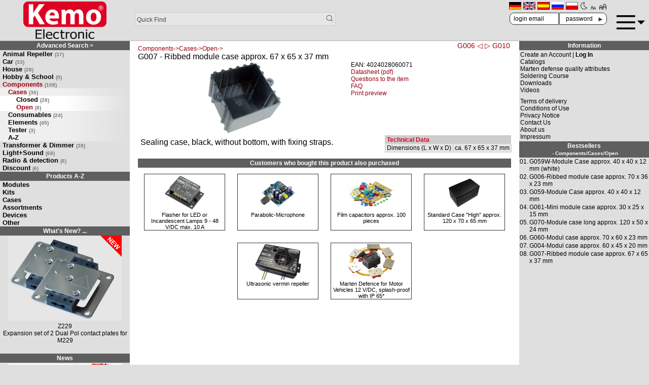

--- FILE ---
content_type: text/html; charset=UTF-8
request_url: https://www.kemo-electronic.de/en/Components/Cases/Open/G007-Ribbed-module-case-approx-67-x-65-x-37-mm.php
body_size: 11701
content:
<!doctype html>
<html lang="en">
<head>
<meta charset="UTF-8">
<meta name="viewport" content="width=device-width, initial-scale=1.0">
<title>G007 Ribbed module case approx. 67 x 65 x 37 mm</title>
<base href="https://www.kemo-electronic.de/">
<script src="/kemo5.js"></script>
<link rel="stylesheet" type="text/css" href="kemo4.css" onload="styleloaded()">
<link rel="shortcut icon" href="images/icons/kemoicon.ico">
<link rel="stylesheet" type="text/css" href="style_product_info.css" ><link rel="canonical" href="https://www.kemo-electronic.de/en/Components/Cases/Open/G007-Ribbed-module-case-approx-67-x-65-x-37-mm.php"></head>
<body>
<div id="flexhead">
<div id="header-logo">
 <a href="https://www.kemo-electronic.de/en/index.php"><svg
   height="100%"  
   viewbox="0 0 679.36798 307.84787"
   id="svg3545"

   preserveAspectRatio="xMidYMid"
   version="1.1">
  <style>
    #rect3624 {
      fill:#dd0022;
    }
    #path83 {
      fill:#111111;
    }
    #path123 {
      fill:#ffffff;
    }

    [data-theme="dark"] #rect3624 {
      fill:#aa0011;
    }
    [data-theme="dark"] #path83 {
      fill:#dddddd;
    }
    [data-theme="dark"] #path123 {
      fill:#dddddd;
    }

  </style>
  <g id="layer1" transform="translate(-48.439526,-52.404266)">
    <path
       style="fill-opacity:1;fill-rule:evenodd;stroke:none;stroke-width:0.2;stroke-linecap:butt;stroke-linejoin:miter;marker:none;marker-start:none;marker-mid:none;marker-end:none;stroke-miterlimit:4;stroke-dashoffset:0;stroke-opacity:1;visibility:visible;display:inline;overflow:visible;enable-background:accumulate"
       d="M 87.939526,52.404266 L 688.30751,52.404266 C 710.19051,52.404266 727.80751,70.021266 727.80751,91.904266 L 727.80751,222.36526 C 727.80751,244.24826 710.19051,261.86526 688.30751,261.86526 L 87.939526,261.86526 C 66.056526,261.86526 48.439526,244.24826 48.439526,222.36526 L 48.439526,91.904266 C 48.439526,70.021266 66.056526,52.404266 87.939526,52.404266 z"
       id="rect3624" />
    <path
       id="path83"
       style="fill-opacity:1;fill-rule:nonzero;stroke:none;stroke-opacity:1"
       d="M 148.38114,358.68914 L 148.38114,283.58039 L 199.70489,283.58039 L 199.70489,292.46039 L 159.29614,292.46039 L 159.29614,313.03789 L 196.94864,313.03789 L 196.94864,321.91664 L 159.29614,321.91664 L 159.29614,349.80914 L 199.70489,349.80914 L 199.70489,358.68914 L 148.38114,358.68914 z M 221.48014,358.68927 L 211.11514,358.68927 L 211.11514,280.20177 L 221.48014,280.20177 L 221.48014,358.68927 z M 275.55889,324.23727 C 275.48389,321.68477 275.15389,319.47727 274.56764,317.63102 C 273.97889,315.78227 273.13389,314.21477 272.03014,312.93727 C 270.81764,311.52727 269.26514,310.44977 267.37139,309.70977 C 265.47889,308.96977 263.13639,308.60227 260.34264,308.60227 C 257.58639,308.60227 255.24514,308.97852 253.31639,309.73602 C 251.38514,310.49352 249.62889,311.59352 248.05139,313.03727 C 246.50764,314.52227 245.33014,316.15852 244.52139,317.95977 C 243.71139,319.75852 243.20014,321.85102 242.97889,324.23727 L 275.55889,324.23727 z M 263.43139,360.00227 C 253.61764,360.00227 246.00139,357.47227 240.58014,352.41102 C 235.15889,347.34852 232.44889,340.15977 232.44889,330.84352 C 232.44889,321.66602 235.07639,314.35977 240.33264,308.92602 C 245.58764,303.49727 252.46014,300.78227 260.94889,300.78227 C 264.77139,300.78227 268.15389,301.28727 271.09389,302.29352 C 274.03389,303.30477 276.60514,304.88602 278.81264,307.03477 C 281.01639,309.18977 282.70639,311.81977 283.88264,314.92977 C 285.06014,318.04227 285.64639,321.85102 285.64639,326.35602 L 285.64639,331.50102 L 242.97889,331.50102 C 242.97889,338.05977 244.77764,343.07102 248.38139,346.53477 C 251.98264,349.99727 256.96264,351.72727 263.32014,351.72727 C 265.59889,351.72727 267.83139,351.49602 270.01889,351.02352 C 272.20514,350.55477 274.18014,349.94477 275.94514,349.20602 C 277.81889,348.43477 279.39889,347.68727 280.68639,346.96477 C 281.97139,346.23727 283.03639,345.55977 283.88264,344.91977 L 284.48889,344.91977 L 284.48889,355.26102 C 283.27514,355.69852 281.77014,356.24227 279.97014,356.89852 C 278.16889,357.55477 276.55014,358.06602 275.11639,358.43852 C 273.09639,358.94352 271.26889,359.32727 269.63264,359.59977 C 267.99639,359.86727 265.92889,360.00227 263.43139,360.00227 M 320.59727,359.95014 C 316.37102,359.95014 312.49352,359.35389 308.96477,358.15889 C 305.43852,356.96764 302.40602,355.16014 299.86852,352.73889 C 297.33477,350.31764 295.36852,347.26639 293.97102,343.58389 C 292.57352,339.90264 291.87602,335.57139 291.87602,330.59389 C 291.87602,325.65139 292.60102,321.37889 294.05227,317.77889 C 295.50352,314.18514 297.44352,311.15514 299.86852,308.70264 C 302.29477,306.24639 305.31727,304.35514 308.93852,303.02514 C 312.55727,301.69764 316.44227,301.03264 320.59727,301.03264 C 323.97727,301.03264 327.23852,301.47014 330.38352,302.34639 C 333.52352,303.22139 336.32602,304.22889 338.78852,305.37139 L 338.78852,316.01514 L 338.18227,316.01514 C 337.44727,315.44514 336.50102,314.78889 335.34352,314.04889 C 334.18602,313.30889 332.77977,312.55139 331.12727,311.77639 C 329.69352,311.10639 328.00352,310.51514 326.05477,310.01264 C 324.10727,309.50764 322.23352,309.25389 320.43102,309.25389 C 315.06602,309.25389 310.75727,311.11639 307.50477,314.82764 C 304.25102,318.54514 302.62477,323.79889 302.62477,330.59389 C 302.62477,337.25389 304.19727,342.44139 307.33852,346.15389 C 310.48227,349.87139 314.84477,351.72764 320.43102,351.72764 C 323.81352,351.72764 327.02727,351.08764 330.07852,349.81014 C 333.12727,348.53514 335.82977,346.88514 338.18227,344.86764 L 338.78852,344.86764 L 338.78852,355.51014 C 337.75977,355.94889 336.47352,356.47889 334.92977,357.10014 C 333.38602,357.72639 331.98977,358.18514 330.73977,358.48764 C 328.97727,358.96014 327.39602,359.31889 325.99977,359.57264 C 324.60102,359.82264 322.80227,359.95014 320.59727,359.95014 M 373.62227,359.80114 C 367.96352,359.80114 363.55227,358.32989 360.39352,355.38864 C 357.23227,352.44489 355.65227,347.79614 355.65227,341.43989 L 355.65227,310.21364 L 348.65102,310.21364 L 348.65102,302.34614 L 355.65227,302.34614 L 355.65227,286.15489 L 366.01477,286.15489 L 366.01477,302.34614 L 385.08852,302.34614 L 385.08852,310.21364 L 366.01477,310.21364 L 366.01477,336.99989 C 366.01477,339.85864 366.06977,342.06114 366.18102,343.60614 C 366.29102,345.15614 366.71352,346.59989 367.44852,347.94489 C 368.07227,349.12239 369.08352,350.00739 370.48102,350.59364 C 371.87727,351.18364 373.76852,351.47864 376.15852,351.47864 C 377.84852,351.47864 379.48352,351.24989 381.06477,350.79489 C 382.64602,350.33989 383.78352,349.96364 384.48227,349.66114 L 385.08852,349.66114 L 385.08852,358.18489 C 383.13977,358.68864 381.16602,359.08364 379.16227,359.37114 C 377.15977,359.65614 375.31227,359.80114 373.62227,359.80114 M 427.64439,312.53439 L 427.09314,312.53439 C 426.31939,312.33314 425.50314,312.20564 424.63939,312.15689 C 423.77564,312.10439 422.73814,312.08314 421.52564,312.08314 C 418.73189,312.08314 415.95689,312.63439 413.20064,313.74689 C 410.44439,314.85439 407.83439,316.50564 405.37314,318.68939 L 405.37314,358.68939 L 395.00939,358.68939 L 395.00939,302.34689 L 405.37314,302.34689 L 405.37314,310.71689 C 409.15689,307.66189 412.45689,305.49814 415.26814,304.23689 C 418.08064,302.97689 420.80689,302.34689 423.45439,302.34689 C 424.52064,302.34689 425.31939,302.37189 425.85064,302.42064 C 426.38564,302.47314 426.98314,302.54814 427.64439,302.64814 L 427.64439,312.53439 z M 475.10902,330.54089 C 475.10902,323.24714 473.65777,317.82214 470.75527,314.27589 C 467.84902,310.72464 463.71652,308.95214 458.35152,308.95214 C 452.94777,308.95214 448.78402,310.72464 445.86402,314.27589 C 442.94277,317.82214 441.48152,323.24714 441.48152,330.54089 C 441.48152,337.60339 442.94277,342.96339 445.86402,346.60839 C 448.78402,350.25589 452.94777,352.08214 458.35152,352.08214 C 463.67902,352.08214 467.80277,350.29214 470.72527,346.71089 C 473.64777,343.12839 475.10902,337.73964 475.10902,330.54089 M 485.80277,330.54089 C 485.80277,340.02464 483.30527,347.34839 478.30777,352.51089 C 473.30777,357.67339 466.65652,360.25214 458.35152,360.25214 C 449.78652,360.25214 443.05152,357.59089 438.14652,352.25714 C 433.24027,346.92839 430.78527,339.69089 430.78527,330.54089 C 430.78527,321.12839 433.31152,313.81214 438.36652,308.60214 C 443.41902,303.38714 450.08152,300.78214 458.35152,300.78214 C 466.65652,300.78214 473.30777,303.37964 478.30777,308.57589 C 483.30527,313.76839 485.80277,321.09339 485.80277,330.54089 M 544.84414,358.68914 L 534.48164,358.68914 L 534.48164,326.61039 C 534.48164,324.01789 534.34414,321.60539 534.06789,319.36789 C 533.79164,317.13539 533.26789,315.34414 532.49539,313.99664 C 531.65039,312.58664 530.47539,311.53539 528.96664,310.84414 C 527.46039,310.15664 525.40289,309.81039 522.79289,309.81039 C 520.22164,309.81039 517.56664,310.44039 514.82664,311.70164 C 512.08914,312.96289 509.41539,314.60414 506.80664,316.61914 L 506.80664,358.68914 L 496.44289,358.68914 L 496.44289,302.34664 L 506.80664,302.34664 L 506.80664,308.60289 C 509.89289,306.07539 512.94414,304.14539 515.95789,302.80164 C 518.97164,301.45289 522.15039,300.78289 525.49539,300.78289 C 531.55914,300.78289 536.30039,302.60414 539.71664,306.25539 C 543.13539,309.90289 544.84414,315.19164 544.84414,322.11789 L 544.84414,358.68914 z M 569.98264,358.68927 L 559.61889,358.68927 L 559.61889,302.34677 L 569.98264,302.34677 L 569.98264,358.68927 z M 570.69764,292.91052 L 558.90014,292.91052 L 558.90014,283.07802 L 570.69764,283.07802 L 570.69764,292.91052 z M 609.67452,359.95014 C 605.44702,359.95014 601.57077,359.35389 598.04077,358.15889 C 594.51452,356.96764 591.48327,355.16014 588.94577,352.73889 C 586.41077,350.31764 584.44452,347.26639 583.04827,343.58389 C 581.64952,339.90264 580.95327,335.57139 580.95327,330.59389 C 580.95327,325.65139 581.67827,321.37889 583.12952,317.77889 C 584.58077,314.18514 586.52077,311.15514 588.94577,308.70264 C 591.37077,306.24639 594.39452,304.35514 598.01577,303.02514 C 601.63327,301.69764 605.51952,301.03264 609.67452,301.03264 C 613.05452,301.03264 616.31577,301.47014 619.45952,302.34639 C 622.60077,303.22139 625.40327,304.22889 627.86577,305.37139 L 627.86577,316.01514 L 627.25952,316.01514 C 626.52327,315.44514 625.57827,314.78889 624.42077,314.04889 C 623.26202,313.30889 621.85702,312.55139 620.20452,311.77639 C 618.76952,311.10639 617.08077,310.51514 615.13202,310.01264 C 613.18452,309.50764 611.31077,309.25389 609.50827,309.25389 C 604.14202,309.25389 599.83452,311.11639 596.58077,314.82764 C 593.32827,318.54514 591.70202,323.79889 591.70202,330.59389 C 591.70202,337.25389 593.27327,342.44139 596.41577,346.15389 C 599.55827,349.87139 603.92077,351.72764 609.50827,351.72764 C 612.88952,351.72764 616.10452,351.08764 619.15577,349.81014 C 622.20452,348.53514 624.90702,346.88514 627.25952,344.86764 L 627.86577,344.86764 L 627.86577,355.51014 C 626.83577,355.94889 625.54952,356.47889 624.00702,357.10014 C 622.46202,357.72639 621.06577,358.18514 619.81577,358.48764 C 618.05452,358.96014 616.47327,359.31889 615.07702,359.57264 C 613.67827,359.82264 611.87952,359.95014 609.67452,359.95014" />
    <path
       id="path123"
       style="fill-opacity:1;fill-rule:nonzero;stroke:none"
       d="M 92.460763,74.749895 L 128.71451,74.749895 L 128.71451,147.81364 L 129.19576,147.81364 C 132.79701,141.43864 136.63951,135.55489 140.47951,129.66989 L 176.97326,74.749895 L 222.11077,74.749895 L 168.56951,145.11614 L 224.75202,239.99989 L 182.25576,239.99989 L 142.40076,168.65364 L 128.71451,186.06114 L 128.71451,239.99989 L 92.460763,239.99989 L 92.460763,74.749895 z M 305.65289,166.44664 C 305.65289,157.37539 301.81039,142.17414 285.00664,142.17414 C 269.63914,142.17414 263.39914,156.63914 262.43789,166.44664 L 305.65289,166.44664 z M 262.67914,191.94539 C 263.63789,207.39164 278.76414,214.74664 295.80914,214.74664 C 308.29289,214.74664 318.37539,213.03039 328.22039,209.59789 L 333.02289,234.85164 C 321.01789,240.00039 306.37289,242.45289 290.52789,242.45289 C 250.67414,242.45289 227.86539,218.91539 227.86539,181.40289 C 227.86539,150.99664 246.35289,117.41039 287.16539,117.41039 C 325.10039,117.41039 339.50539,147.56789 339.50539,177.23414 C 339.50539,183.60914 338.78414,189.24789 338.30289,191.94539 L 262.67914,191.94539 z M 361.34564,158.35589 C 361.34564,143.39964 360.86564,130.89589 360.38439,120.10839 L 391.37189,120.10839 L 392.81189,136.28964 L 393.53189,136.28964 C 398.57314,128.44339 409.13689,117.16589 429.06564,117.16589 C 444.43064,117.16589 456.19439,125.25714 461.23814,137.76089 L 461.71814,137.76089 C 466.27689,131.38589 471.32064,126.48214 477.08314,123.04964 C 483.56439,119.37214 490.76689,117.16589 499.41189,117.16589 C 521.97939,117.16589 539.02564,133.34839 539.02564,169.38964 L 539.02564,239.99964 L 503.49314,239.99964 L 503.49314,174.78339 C 503.49314,157.37464 497.97189,147.32339 486.20564,147.32339 C 477.56564,147.32339 471.80064,153.20714 469.15814,160.31714 C 468.44064,163.00964 467.95939,166.69214 467.95939,169.87964 L 467.95939,239.99964 L 432.42689,239.99964 L 432.42689,172.57589 C 432.42689,157.62089 427.14564,147.32339 415.38189,147.32339 C 406.01814,147.32339 400.49439,154.67839 398.33439,160.56214 C 397.13564,163.50464 396.89314,166.93714 396.89314,170.12464 L 396.89314,239.99964 L 361.34564,239.99964 L 361.34564,158.35589 z M 598.79439,179.93177 C 598.79439,200.52677 607.19939,215.97302 622.80439,215.97302 C 637.20814,215.97302 646.09189,201.51177 646.09189,179.68677 C 646.09189,162.03427 639.36939,143.89052 622.80439,143.89052 C 605.51689,143.89052 598.79439,162.27802 598.79439,179.93177 M 683.78564,178.70552 C 683.78564,222.59302 653.29689,242.69802 621.84314,242.69802 C 587.51064,242.69802 561.10064,219.65052 561.10064,180.91302 C 561.10064,141.92927 586.06939,117.16552 624.00439,117.16552 C 659.77814,117.16552 683.78564,142.41927 683.78564,178.70552 M 681.90352,93.247895 C 685.00227,93.247895 687.32227,93.790395 688.85227,94.871645 C 690.38852,95.957895 691.15602,97.595395 691.15602,99.797895 C 691.15602,101.36539 690.69477,102.65664 689.76977,103.67164 C 688.84602,104.69289 687.53602,105.35414 685.84352,105.66914 C 686.27102,105.80914 686.77352,106.23789 687.36727,106.93414 C 687.95227,107.63914 688.65602,108.65039 689.46477,109.98164 L 693.08477,116.06289 L 688.53977,116.06289 L 685.12852,110.35789 C 684.09102,108.61539 683.25227,107.50789 682.59977,107.04789 C 681.96352,106.57914 681.16852,106.34664 680.21602,106.34664 L 678.47102,106.34664 L 678.47102,116.06289 L 674.37352,116.06289 L 674.37352,93.247895 L 681.90352,93.247895 z M 681.72102,96.059145 L 678.47102,96.059145 L 678.47102,103.58914 L 681.72102,103.58914 C 683.65477,103.58914 685.00727,103.31289 685.77852,102.74414 C 686.54727,102.17914 686.93102,101.22039 686.93102,99.850395 C 686.93102,98.471645 686.53852,97.494145 685.76602,96.920395 C 684.98352,96.347895 683.64227,96.059145 681.72102,96.059145 M 682.43852,84.762895 C 685.11477,84.762895 687.60727,85.266645 689.92727,86.265395 C 692.24477,87.266645 694.35977,88.755395 696.28352,90.739145 C 698.19727,92.722895 699.63852,94.902895 700.58727,97.289145 C 701.53727,99.670395 702.01227,102.26664 702.01227,105.06539 C 702.01227,107.83539 701.53727,110.40164 700.58727,112.77539 C 699.63852,115.15164 698.19727,117.33289 696.28352,119.31164 C 694.35977,121.29539 692.24477,122.78289 689.92727,123.78539 C 687.60727,124.78414 685.11477,125.29164 682.43852,125.29164 C 679.75352,125.29164 677.25852,124.78414 674.94227,123.78539 C 672.62852,122.78289 670.50477,121.29539 668.59227,119.31164 C 666.67102,117.33289 665.23102,115.15164 664.27852,112.77539 C 663.33227,110.40164 662.85477,107.83539 662.85477,105.06539 C 662.85477,102.26664 663.33227,99.670395 664.27852,97.289145 C 665.23102,94.902895 666.67102,92.722895 668.59227,90.739145 C 670.50477,88.755395 672.62852,87.266645 674.94227,86.265395 C 677.25852,85.266645 679.75352,84.762895 682.43852,84.762895 M 682.43852,87.572895 C 680.12352,87.572895 677.97352,87.997895 675.98227,88.856645 C 673.99727,89.710395 672.16727,90.992895 670.51852,92.704145 C 668.86477,94.412895 667.60852,96.312895 666.76852,98.392895 C 665.92102,100.48039 665.49227,102.70039 665.49227,105.06539 C 665.49227,107.41164 665.92102,109.61789 666.76852,111.68414 C 667.60852,113.75039 668.86477,115.63789 670.51852,117.34539 C 672.16727,119.05664 673.99727,120.34414 675.98227,121.20289 C 677.97352,122.06914 680.12352,122.50289 682.43852,122.50289 C 684.75602,122.50289 686.92602,122.06914 688.92352,121.20289 C 690.92352,120.34414 692.75102,119.05664 694.40852,117.34539 C 696.04102,115.65539 697.27352,113.77664 698.09352,111.72789 C 698.90727,109.66539 699.32352,107.44664 699.32352,105.06539 C 699.32352,102.64789 698.90727,100.40164 698.08102,98.335395 C 697.24477,96.272895 696.02977,94.394145 694.40852,92.704145 C 692.75102,90.992895 690.92352,89.710395 688.92352,88.856645 C 686.92602,87.997895 684.75602,87.572895 682.43852,87.572895" />
  </g>
</svg>
</a>
</div>

<div id="header-search">
 <form name="quick_find" action="advanced_search_result.php" method="get">
 <input type="text" name="keywords" placeholder="Quick Find" maxlength="40">
 <input type="hidden" name="search_in_description" value="1">
 <input type="hidden" name="sort" value="b">
 <!-- <button name="bsearch">🔍</button> -->
 <input type="image" alt="find" src="img/svg/search.svg"/>
 </form>
</div>

<div id="header-icons">
 <a class="ulink" href="de/Bauelemente/G007-Rippen-Modulgehaeuse-ca-67-x-65-x-37-mm.php"><img src="includes/languages/german/images/icon.gif" alt="Deutsch" title=" Deutsch " width="24" height="15"></a>  <a class="ulink" href="en/Components/G007-Ribbed-module-case-approx-67-x-65-x-37-mm.php"><img src="includes/languages/english/images/icon.gif" alt="English" title=" English " width="24" height="15"></a>  <a class="ulink" href="es/Components/G007-Caja-para-modulo-rayada-aprox-67-x-65-x-37-mm.php"><img src="includes/languages/espanol/images/icon.gif" alt="Español" title=" Español " width="24" height="15"></a>  <a class="ulink" href="ru/%D0%9A%D0%BE%D0%BC%D0%BF%D0%BE%D0%BD%D0%B5%D0%BD%D1%82%D1%8B/G007-%D0%A0%D0%B5%D0%B1%D1%80%D0%B8%D1%81%D1%82%D1%8B%D0%B9-%D0%BA%D0%BE%D1%80%D0%BF%D1%83%D1%81-%D0%B4%D0%BB%D1%8F-%D0%BC%D0%BE%D0%B4%D1%83%D0%BB%D1%83%D0%B9-%D0%BE%D0%BA-67-%D1%85-65-%D1%85-37-%D0%BC%D0%BC.php"><img src="includes/languages/russian/images/icon.gif" alt="Russian" title=" Russian " width="24" height="15"></a>  <a class="ulink" href="pl/Cz%C4%99%C5%9Bci/G007-Ribbed-module-case-approx-67-x-65-x-37-mm.php"><img src="includes/languages/polski/images/icon.gif" alt="polski" title=" polski " width="24" height="15"></a>  <a class="ulink" onclick="toggleDark()"><svg version="1.1" xmlns="http://www.w3.org/2000/svg" viewBox="0 0 512 512">
  <style>
    #svgmoon1 {
      fill:#444444;
    }
    [data-theme="dark"] #svgmoon1 {
      fill:#ddcc55;
    }
  </style>
  <g id="svgmoon1">
    <path d="m275.4,500.7c-135,0-244.7-109.8-244.7-244.7 1.06581e-14-134.9 109.8-244.7 244.7-244.7 8.2,0 16.4,0.4 24.6,1.2 7.2,0.7 13.5,5.2 16.5,11.7s2.4,14.2-1.6,20.2c-23,33.8-35.2,73.3-35.2,114.2 0,105 78.7,192.2 183.2,202.6 7.2,0.7 13.5,5.2 16.5,11.7 3.1,6.5 2.4,14.2-1.6,20.2-45.8,67.4-121.4,107.6-202.4,107.6zm-12.5-448c-106.5,6.5-191.2,95.2-191.2,203.3 1.42109e-14,112.3 91.4,203.7 203.7,203.7 56.4,0 109.6-23.4 147.8-63.7-46.2-11.7-88.1-36.8-120.8-72.6-41.1-45.2-63.8-103.6-63.8-164.6 0.1-37.1 8.4-73.2 24.3-106.1z"/>
  </g>
</svg>
</a>
 <a class="ulink" style="font-size:0.75rem;" onclick="changeFontSize(-2)">🗛</a>
 <a class="ulink" style="font-size:1.125rem;" onclick="changeFontSize(2)">🗚</a>
<div id="headerlogin">
<form name="login" action="login.php?action=process" method="post">
  <input type="text" id="hname" name="email_address" placeholder="login email" /><br>
  <input type="password" id="hpass" name="password" placeholder="password" />
  <input type="hidden" name="loginredirect" value="/en/Components/Cases/Open/G007-Ribbed-module-case-approx-67-x-65-x-37-mm.php">
  <button>►</button>
</form>
</div>
</div>
<div id="header-menu">
<a id="a-burger" onclick="togglemenu();"><svg
x="0px"
y="0px"
preserveAspectRatio="xMinYMin"
viewBox="0 0 460.713 460.713" 
>
<style>
  #svgmenu1 {
    fill:var(--cText);
  }
</style>
<g id="svgmenu1">
	<rect y="115.356" width="302" height="30"/>
	<polygon points="335.786,202.231 398.25,264.694 460.713,202.232 	"/>
	<rect y="315.356" width="302" height="30"/>
	<rect y="215.356" width="302" height="30"/>
</g>
</svg>
</a>
</div>
<div id="bmenu">
<div id="menulogin" onclick="displaylogin('divlogin');"><span id="spanlogin">Login</span>
 <div id="divlogin">
  <form name="login" action="login.php?action=process" method="post">                    
    <input type="text" id="loginname" name="email_address" placeholder="login email" /><br>
    <input type="password" id="loginpass" name="password" placeholder="password" />
    <input type="hidden" name="loginredirect" value="/en/Components/Cases/Open/G007-Ribbed-module-case-approx-67-x-65-x-37-mm.php">        
    <button>►</button>
  </form>
 </div>
</div>
<a href="https://www.kemo-electronic.de/en/m_az/">Modules ◄</a><a href="https://www.kemo-electronic.de/en/b_az/">Kits ◄</a><a href="https://www.kemo-electronic.de/en/g_az/">Cases ◄</a><a href="https://www.kemo-electronic.de/en/s_az/">Assortments ◄</a><a href="https://www.kemo-electronic.de/en/f_az/">Devices ◄</a><a href="https://www.kemo-electronic.de/en/o_az/">Other ◄</a><a href="https://www.kemo-electronic.de/en/impressum.php">Impressum</a>
<div>
 <a class="ulink" href="de/Bauelemente/G007-Rippen-Modulgehaeuse-ca-67-x-65-x-37-mm.php"><img src="includes/languages/german/images/icon.gif" alt="Deutsch" title=" Deutsch " width="24" height="15"></a>  <a class="ulink" href="en/Components/G007-Ribbed-module-case-approx-67-x-65-x-37-mm.php"><img src="includes/languages/english/images/icon.gif" alt="English" title=" English " width="24" height="15"></a>  <a class="ulink" href="es/Components/G007-Caja-para-modulo-rayada-aprox-67-x-65-x-37-mm.php"><img src="includes/languages/espanol/images/icon.gif" alt="Español" title=" Español " width="24" height="15"></a>  <a class="ulink" href="ru/%D0%9A%D0%BE%D0%BC%D0%BF%D0%BE%D0%BD%D0%B5%D0%BD%D1%82%D1%8B/G007-%D0%A0%D0%B5%D0%B1%D1%80%D0%B8%D1%81%D1%82%D1%8B%D0%B9-%D0%BA%D0%BE%D1%80%D0%BF%D1%83%D1%81-%D0%B4%D0%BB%D1%8F-%D0%BC%D0%BE%D0%B4%D1%83%D0%BB%D1%83%D0%B9-%D0%BE%D0%BA-67-%D1%85-65-%D1%85-37-%D0%BC%D0%BC.php"><img src="includes/languages/russian/images/icon.gif" alt="Russian" title=" Russian " width="24" height="15"></a>  <a class="ulink" href="pl/Cz%C4%99%C5%9Bci/G007-Ribbed-module-case-approx-67-x-65-x-37-mm.php"><img src="includes/languages/polski/images/icon.gif" alt="polski" title=" polski " width="24" height="15"></a> <a class="ulink" onclick="toggleDark()">🌗</a>
<a class="ulink" style="font-size:0.75rem;" onclick="changeFontSize(-2)">🗛</a>
<a class="ulink" style="font-size:1.125rem;" onclick="changeFontSize(4)">🗚</a>
</div>
</div>
</div>
<div id="maincontent">
<div id="col-left">
<div id="box-cat">
 
<a rel="nofollow" class="infoBoxHeading" href="https://www.kemo-electronic.de/en/advanced_search.php">Advanced Search &gt;</a> 
<a class="cats0" href="https://www.kemo-electronic.de/en/Animal-Repeller/">Animal Repeller<small>(37)</small></a><a class="cats0" href="https://www.kemo-electronic.de/en/Car/">Car<small>(33)</small></a><a class="cats0" href="https://www.kemo-electronic.de/en/House/">House<small>(28)</small></a><a class="cats0" href="https://www.kemo-electronic.de/en/Hobby-School/">Hobby & School<small>(9)</small></a><a class="cats0 catfocus" href="https://www.kemo-electronic.de/en/Components/">Components<small>(108)</small></a><a class="cats1 catfocus" href="https://www.kemo-electronic.de/en/Components/Cases/">Cases<small>(36)</small></a><a class="cats2" href="https://www.kemo-electronic.de/en/Components/Cases/Closed/">Closed<small>(28)</small></a><a class="cats2 catfocus" href="https://www.kemo-electronic.de/en/Components/Cases/Open/">Open<small>(8)</small></a><a class="cats1" href="https://www.kemo-electronic.de/en/Components/Consumables/">Consumables<small>(24)</small></a><a class="cats1" href="https://www.kemo-electronic.de/en/Components/Elements/">Elements<small>(45)</small></a><a class="cats1" href="https://www.kemo-electronic.de/en/Components/Tester/">Tester<small>(3)</small></a><a class="cats1" href="https://www.kemo-electronic.de/en/Components/A-Z/">A-Z</a>
<a class="cats0" href="https://www.kemo-electronic.de/en/Transformer-Dimmer/">Transformer & Dimmer<small>(28)</small></a><a class="cats0" href="https://www.kemo-electronic.de/en/Light-Sound/">Light+Sound<small>(68)</small></a><a class="cats0" href="https://www.kemo-electronic.de/en/Radio-detection/">Radio & detection<small>(6)</small></a><a class="cats0" href="https://www.kemo-electronic.de/en/Discount/">Discount<small>(6)</small></a><a class="infoBoxHeading" href="https://www.kemo-electronic.de/en/a_az/">Products A-Z</a><a class="cats0" href="https://www.kemo-electronic.de/en/m_az/">Modules</a><a class="cats0" href="https://www.kemo-electronic.de/en/b_az/">Kits</a><a class="cats0" href="https://www.kemo-electronic.de/en/g_az/">Cases</a><a class="cats0" href="https://www.kemo-electronic.de/en/s_az/">Assortments</a><a class="cats0" href="https://www.kemo-electronic.de/en/f_az/">Devices</a><a class="cats0" href="https://www.kemo-electronic.de/en/o_az/">Other</a></div>
<div id="box-new">
  <a class="infoBoxHeading" href="https://www.kemo-electronic.de/en/advanced_search_result.php?dfrom=2024-02-2">What's New? ...</a>
  
<div id="boxnew0" style="margin-bottom:5px;text-align:center;display:block;">    <a href="https://www.kemo-electronic.de/en/Transformer-Dimmer/Switches/Modules/M203-Master-Slave-Switch-230-V-AC-adjustable.php">
      <img style="background-color:var(--clr1);" src="img/gen/M203_224x168.png" alt="M203" title="M203" />
      <div class="smallText">M203<br>Master/Slave Switch 230 V/AC - adjustable</div></a>
      <div class="money smallText">&nbsp;</div>

</div><div id="boxnew1" style="margin-bottom:5px;text-align:center;display:none;">    <a href="https://www.kemo-electronic.de/en/Car/Accessories/Z229-Expansion-set-of-2-Dual-Pol-contact-plates-for-M229.php">
      <img style="background-color:var(--clr1);" src="img/gen/Z229_224x168.png" alt="Z229" title="Z229" />
      <div class="smallText">Z229<br>Expansion set of 2 Dual Pol contact plates for M229</div></a>
      <div class="money smallText">&nbsp;</div>

</div><div id="boxnew2" style="margin-bottom:5px;text-align:center;display:none;">    <a href="https://www.kemo-electronic.de/en/House/Garden/M227-Capacitive-Level-Indicator.php">
      <img style="background-color:var(--clr1);" src="img/gen/M227_224x168.png" alt="M227" title="M227" />
      <div class="smallText">M227<br>Capacitive Level Indicator</div></a>
      <div class="money smallText">&nbsp;</div>

</div><div id="boxnew3" style="margin-bottom:5px;text-align:center;display:none;">    <a href="https://www.kemo-electronic.de/en/Light-Sound/Solar/M149N-Solar-Charging-Controller-12-V-DC-10-A-20-A.php">
      <img style="background-color:var(--clr1);" src="img/gen/M149N_224x168.png" alt="M149N" title="M149N" />
      <div class="smallText">M149N<br>Solar Charging Controller 12 V/DC, 10 A / 20 A</div></a>
      <div class="money smallText">&nbsp;</div>

</div><div id="boxnew4" style="margin-bottom:5px;text-align:center;display:none;">    <a href="https://www.kemo-electronic.de/en/Transformer-Dimmer/Controller/Modules/M240-Power-Control-230-V-AC-10-A-Multifunction.php">
      <img style="background-color:var(--clr1);" src="img/gen/M240_224x168.png" alt="M240" title="M240" />
      <div class="smallText">M240<br>Power Control 230 V/AC, 10 A, Multifunction</div></a>
      <div class="money smallText">&nbsp;</div>

</div><div id="boxnew5" style="margin-bottom:5px;text-align:center;display:none;">    <a href="https://www.kemo-electronic.de/en/Light-Sound/Amplifier-Splitter/Modules/M237-Stereo-Preamplifier.php">
      <img style="background-color:var(--clr1);" src="img/gen/M237_224x168.png" alt="M237" title="M237" />
      <div class="smallText">M237<br>Stereo Preamplifier</div></a>
      <div class="money smallText">&nbsp;</div>

</div><div id="boxnew6" style="margin-bottom:5px;text-align:center;display:none;">    <a href="https://www.kemo-electronic.de/en/House/Security/Alarm/M241-Vibration-Switch-12V-DC.php">
      <img style="background-color:var(--clr1);" src="img/gen/M241_224x168.png" alt="M241" title="M241" />
      <div class="smallText">M241<br>Vibration Switch 12V DC</div></a>
      <div class="money smallText">&nbsp;</div>

</div><div id="boxnew7" style="margin-bottom:5px;text-align:center;display:none;">    <a href="https://www.kemo-electronic.de/en/Components/Consumables/Boards/E015-Experimental-board-strip-grid-small.php">
      <img style="background-color:var(--clr1);" src="img/gen/E015_224x168.png" alt="E015" title="E015" />
      <div class="smallText">E015<br>Experimental board, strip grid, small</div></a>
      <div class="money smallText">&nbsp;</div>

</div><div id="boxnew8" style="margin-bottom:5px;text-align:center;display:none;">    <a href="https://www.kemo-electronic.de/en/House/Garden/M152K-Rain-Sensor-Capacitive.php">
      <img style="background-color:var(--clr1);" src="img/gen/M152K_224x168.png" alt="M152K" title="M152K" />
      <div class="smallText">M152K<br>Rain Sensor, Capacitive</div></a>
      <div class="money smallText">&nbsp;</div>

</div><div id="boxnew9" style="margin-bottom:5px;text-align:center;display:none;">    <a href="https://www.kemo-electronic.de/en/Transformer-Dimmer/Switches/Modules/M113D-Digital-Timer-12-V-DC.php">
      <img style="background-color:var(--clr1);" src="img/gen/M113D_224x168.png" alt="M113D" title="M113D" />
      <div class="smallText">M113D<br>Digital Timer 12 V/DC</div></a>
      <div class="money smallText">&nbsp;</div>

</div></div>
<script>
var boxnewcnt = 10;
var boxnewi = 0;

if(boxnewcnt > 0) {
  setInterval(function() {
    var e = document.getElementById('boxnew' + boxnewi);
    e.style.display = 'none';
    if(++boxnewi == boxnewcnt) boxnewi=0;
    e = document.getElementById('boxnew' + boxnewi);
    e.style.display = 'block';
  },  2000);
}
</script>
<div id="box-info">
<div class="infoBoxHeading">Information</div>
<div class="infoBoxContent">
<a rel="nofollow" href="https://www.kemo-electronic.de/en/login.php">Create an Account | <span style="font-weight:bold;">Log In</span></a><br><a href="https://www.kemo-electronic.de/en/catalogs.php">Catalogs</a><br><a href="https://www.kemo-electronic.de/en/martendefense.php">Marten defense quality attributes</a><br><a href="https://www.kemo-electronic.de/en/loetkurs.php">Soldering Course</a><br><a href="https://www.kemo-electronic.de/en/downloads.php">Downloads</a><br><a href="https://www.kemo-electronic.de/en/videos.php">Videos</a><br><div style="height:8px;"></div><a rel="nofollow" href="https://www.kemo-electronic.de/en/shipping.php">Terms of delivery</a><br><a rel="nofollow" href="https://www.kemo-electronic.de/en/conditions.php">Conditions of Use</a><br><a rel="nofollow" href="https://www.kemo-electronic.de/en/privacy.php">Privacy Notice</a><br><a href="https://www.kemo-electronic.de/en/contact_us.php">Contact Us</a><br><a href="https://www.kemo-electronic.de/en/about.php">About us</a><br><a href="https://www.kemo-electronic.de/en/impressum.php">Impressum</a><br></div>
</div>
<div id="box-snews">
<a class="infoBoxHeading" href="https://www.kemo-electronic.de/en/specialnews.php">News</a>
<div class="infoBoxContent">
<a href="en/Car/Modules/M180-Anti-marten-device-splash-proof-IP-65.php"><img src="images/infobox/m180_heimwerker_praxis.png" alt="" width="225" height="220"></a></div>
</div>
<div id="box-sell">
<div class="infoBoxHeading">Bestsellers<br><span style="font-size:smaller;padding-left:4px;">-  Components/Cases/Open</span></div><div class="carttable"><div><div>01.</div><div><a href="https://www.kemo-electronic.de/en/Components/Cases/Open/G059W-Module-Case-approx-40-x-40-x-12-mm-white-.php">G059W-Module Case approx. 40 x 40 x 12 mm (white)</a></div></div><div><div>02.</div><div><a href="https://www.kemo-electronic.de/en/Components/Cases/Open/G006-Ribbed-module-case-approx-70-x-36-x-23-mm.php">G006-Ribbed module case approx. 70 x 36 x 23 mm</a></div></div><div><div>03.</div><div><a href="https://www.kemo-electronic.de/en/Components/Cases/Open/G059-Module-Case-approx-40-x-40-x-12-mm.php">G059-Module Case approx. 40 x 40 x 12 mm</a></div></div><div><div>04.</div><div><a href="https://www.kemo-electronic.de/en/Components/Cases/Open/G061-Mini-module-case-approx-30-x-25-x-15-mm.php">G061-Mini module case approx. 30 x 25 x 15 mm</a></div></div><div><div>05.</div><div><a href="https://www.kemo-electronic.de/en/Components/Cases/Open/G070-Module-case-long-approx-120-x-50-x-24-mm.php">G070-Module case long approx. 120 x 50 x 24 mm</a></div></div><div><div>06.</div><div><a href="https://www.kemo-electronic.de/en/Components/Cases/Open/G060-Modul-case-approx-70-x-60-x-23-mm.php">G060-Modul case approx. 70 x 60 x 23 mm</a></div></div><div><div>07.</div><div><a href="https://www.kemo-electronic.de/en/Components/Cases/Open/G004-Modul-case-approx-60-x-45-x-20-mm.php">G004-Modul case approx. 60 x 45 x 20 mm</a></div></div><div><div>08.</div><div><a href="https://www.kemo-electronic.de/en/Components/Cases/Open/G007-Ribbed-module-case-approx-67-x-65-x-37-mm.php">G007-Ribbed module case approx. 67 x 65 x 37 mm</a></div></div></div></div>
</div>
<div class="col-center">
<style>
#product-fluff {
  display:flex;
  flex-direction:row;
  flex-wrap:wrap;
  text-align:center;
  width:100%;
}

#product-fluff > div {
  border:0px solid #07c;
  min-width:128px;
  max-width:420px;
}

#product-pic {
  min-width:128px;
  font-size:0.6rem;
  flex:5 2 256px;
}

#product-pic img {
  min-width:10%;
  max-width:100%;
  height:auto;
}

.gt940 {
  display:block;
}

.le940 {
  display:none;
}

@media only screen and (max-width: 940px) {
  .gt940 {
    display:none;
  }
  .le940 {
    display:block;
  }
}

div.galleryFrame {
  /*position:relative;*/
  /*margin:0px;
  padding:0px;
  min-width:128px; */
  min-height:160px;
  flex:8 2 256px;
}

div.gallerypic {
  margin:0px;
  padding:0px;
  position:relative;
  top:0px;
  left:0px;
  width:100%;
  height:auto;
}

.gallerypic img {
  min-width:10%;
  max-width:100%;
  height:auto;
  border-radius: 7px;
}

#product-stuff {
  text-align:right;
  padding-right: 8px;
  flex:1 1 auto;
}

#product-stuff > div {
  flex:1 1 auto;
}
</style>
        <div style="float:right;">
          <a class="prevnextlink" href="https://www.kemo-electronic.de/en/Components/Cases/Open/G006-Ribbed-module-case-approx-70-x-36-x-23-mm.php">G006 ◁</a><a class="prevnextlink" href="https://www.kemo-electronic.de/en/Components/Cases/Closed/G010-Plastic-Half-Shell-Enclosure-approx-95-x-135-x-45-mm.php">▷ G010</a>        </div>
        <div class="smallText" style="padding-top:8px;">
        <a class="plink" href="https://www.kemo-electronic.de/en/Components/Cases/Open/">Components->Cases->Open-></a><br></div><div>G007 - Ribbed module case approx. 67 x 65 x 37 mm        </div>

  <div id="product-fluff">

    <div id="product-pic"">
<a href="img/gen/ArtG007_350x333.jpg" target="_blank"><img src="img/gen/ArtG007_256x144.png" alt="Ribbed module case approx. 67 x 65 x 37 mm" title=" Ribbed module case approx. 67 x 65 x 37 mm " width="256" height="144" class="imgthumb"></a>    </div>
    
    <div id="product-stuff">
      <div style="text-align:left;">
      </div>



      <div>
      <div class="smallText" style="text-align:left;">
EAN: 4024028060071<br>
<a href="datasheets/g007.pdf" target="_blank">Datasheet (pdf)</a><br><a rel="nofollow" href="mailto:info@kemo-electronic.de?subject=Q:G007">Questions to the item</a><br><a href="en/Components/Cases/Open/G007-Ribbed-module-case-approx-67-x-65-x-37-mm.php?faq" title="Frequently Asked Questions">FAQ</a><br><a rel="nofollow" href="https://www.kemo-electronic.de/en/product_info_pdf.php?products_id=465">Print preview</a>      </div></div>
    </div>
  </div>

                      <div class="techdata">
               <div><div class="techdatacaption">Technical Data</div></div>
<div><div class="techinfokey0">Dimensions (L x W x D)</div><div class="techinfovalue0"> ca. 67 x 65 x 37 mm </div></div>             </div>
           <div class="description">
            Sealing case, black, without bottom, with fixing straps.           </div>
           <div style="clear:both;"></div>

<div class="infoBoxHeading">Customers who bought this product also purchased</div><div class="cflex"><div><a href="https://www.kemo-electronic.de/en/Light-Sound/Effects/Modules/M206-Flasher-for-LED-or-Incandescent-Lamps-9-48-V-DC-max-10-A.php"><img src="img/gen/M206_128x72.png" alt="Flasher for LED or Incandescent Lamps 9 - 48 V/DC max. 10 A" title=" Flasher for LED or Incandescent Lamps 9 - 48 V/DC max. 10 A " width="128" height="72" class="imgthumb"></a><br><a href="https://www.kemo-electronic.de/en/Light-Sound/Effects/Modules/M206-Flasher-for-LED-or-Incandescent-Lamps-9-48-V-DC-max-10-A.php">Flasher for LED or Incandescent Lamps 9 - 48 V/DC max. 10 A</a></div><div><a href="https://www.kemo-electronic.de/en/Hobby-School/B085-Parabolic-Microphone.php"><img src="img/gen/B085_12030SM_128x72.png" alt="Parabolic-Microphone" title=" Parabolic-Microphone " width="128" height="72" class="imgthumb"></a><br><a href="https://www.kemo-electronic.de/en/Hobby-School/B085-Parabolic-Microphone.php">Parabolic-Microphone</a></div><div><a href="https://www.kemo-electronic.de/en/Components/Elements/Capacitor/S052-Film-capacitors-approx-100-pieces.php"><img src="img/gen/S052_lose_128x72.png" alt="Film capacitors approx. 100 pieces" title=" Film capacitors approx. 100 pieces " width="128" height="72" class="imgthumb"></a><br><a href="https://www.kemo-electronic.de/en/Components/Elements/Capacitor/S052-Film-capacitors-approx-100-pieces.php">Film capacitors approx. 100 pieces</a></div><div><a href="https://www.kemo-electronic.de/en/Components/Cases/Closed/G083N-Standard-Case-High-approx-120-x-70-x-65-mm.php"><img src="img/gen/ArtG083N_128x72.png" alt="Standard Case &quot;High&quot; approx. 120 x 70 x 65 mm" title=" Standard Case &quot;High&quot; approx. 120 x 70 x 65 mm " width="128" height="72" class="imgthumb"></a><br><a href="https://www.kemo-electronic.de/en/Components/Cases/Closed/G083N-Standard-Case-High-approx-120-x-70-x-65-mm.php">Standard Case "High" approx. 120 x 70 x 65 mm</a></div><div><a href="https://www.kemo-electronic.de/en/Car/Modules/M071N-Ultrasonic-vermin-repeller.php"><img src="img/gen/ArtM071N_128x72.png" alt="Ultrasonic vermin repeller" title=" Ultrasonic vermin repeller " width="128" height="72" class="imgthumb"></a><br><a href="https://www.kemo-electronic.de/en/Car/Modules/M071N-Ultrasonic-vermin-repeller.php">Ultrasonic vermin repeller</a></div><div><a href="https://www.kemo-electronic.de/en/Car/Modules/M176-Marten-Defence-for-Motor-Vehicles-12-V-DC-splash-proof-with-IP-65.php"><img src="img/gen/M176_16024DI_128x72.png" alt="Marten Defence for Motor Vehicles 12 V/DC, splash-proof with IP 65*" title=" Marten Defence for Motor Vehicles 12 V/DC, splash-proof with IP 65* " width="128" height="72" class="imgthumb"></a><br><a href="https://www.kemo-electronic.de/en/Car/Modules/M176-Marten-Defence-for-Motor-Vehicles-12-V-DC-splash-proof-with-IP-65.php">Marten Defence for Motor Vehicles 12 V/DC, splash-proof with IP 65*</a></div></div>
</div>
<div id="col-right"></div>
</div>
<div id="mainfooter">
Copyright &copy; 2026 <a href="https://www.kemo-electronic.de/en/index.php">Kemo Electronic GmbH</a></div>
                                      
<script>
var formatter = new Intl.NumberFormat('en-US',{style:'currency',currency:'EUR',minimumFractionDigits:2});
var flexhead = document.getElementById('flexhead');
var maincontent = document.getElementById('maincontent');
var flexheadtop = flexhead.offsetTop;
var flexheadpos = 'static';
var flexheadheight = '3';
var colLeft = document.getElementById('col-left');
var colRight = document.getElementById('col-right');
window.onscroll = windowScrollEvent;
window.onresize = windowResizeEvent;
windowResizeEvent();
</script>
</body>
</html>
